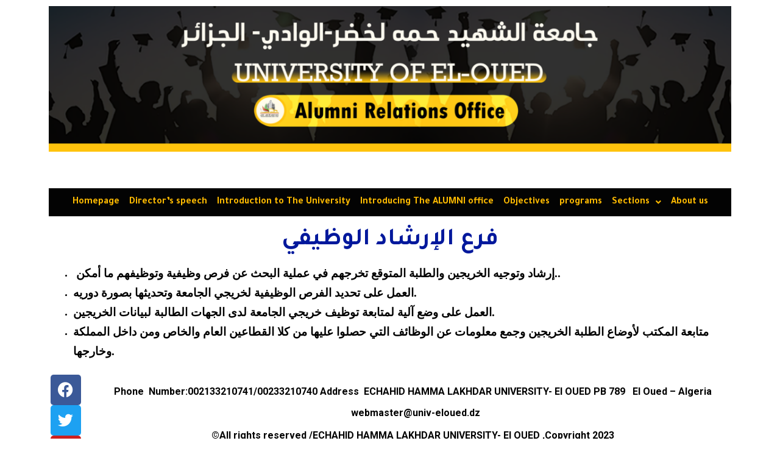

--- FILE ---
content_type: text/html; charset=UTF-8
request_url: https://alumni.univ-eloued.dz/orientation-professionnelle/
body_size: 11915
content:
<!DOCTYPE html>
<html lang="en-US">
<head>
	<meta charset="UTF-8" />
	<meta name="viewport" content="width=device-width, initial-scale=1" />
	<link rel="profile" href="https://gmpg.org/xfn/11" />
	<link rel="pingback" href="https://alumni.univ-eloued.dz/xmlrpc.php" />
	<meta name='robots' content='noindex, nofollow' />

	<!-- This site is optimized with the Yoast SEO plugin v20.8 - https://yoast.com/wordpress/plugins/seo/ -->
	<title>orientation professionnelle - Alumni Relations Office</title>
	<meta property="og:locale" content="en_US" />
	<meta property="og:type" content="article" />
	<meta property="og:title" content="orientation professionnelle - Alumni Relations Office" />
	<meta property="og:description" content="فرع الإرشاد الوظيفي  إرشاد وتوجيه الخريجين والطلبة المتوقع تخرجهم في عملية البحث عن فرص وظيفية وتوظيفهم ما أمكن.. العمل على تحديد الفرص الوظيفية لخريجي الجامعة وتحديثها بصورة دوريه. العمل على وضع آلية لمتابعة توظيف خريجي الجامعة لدى الجهات الطالبة لبيانات الخريجين. متابعة المكتب لأوضاع الطلبة الخريجين وجمع معلومات عن الوظائف التي حصلوا عليها من كلا [&hellip;]" />
	<meta property="og:url" content="https://alumni.univ-eloued.dz/orientation-professionnelle/" />
	<meta property="og:site_name" content="Alumni Relations Office" />
	<meta property="article:modified_time" content="2023-06-07T09:37:29+00:00" />
	<meta name="twitter:card" content="summary_large_image" />
	<meta name="twitter:label1" content="Est. reading time" />
	<meta name="twitter:data1" content="1 minute" />
	<script type="application/ld+json" class="yoast-schema-graph">{"@context":"https://schema.org","@graph":[{"@type":"WebPage","@id":"https://alumni.univ-eloued.dz/orientation-professionnelle/","url":"https://alumni.univ-eloued.dz/orientation-professionnelle/","name":"orientation professionnelle - Alumni Relations Office","isPartOf":{"@id":"https://alumni.univ-eloued.dz/#website"},"datePublished":"2023-06-07T09:18:06+00:00","dateModified":"2023-06-07T09:37:29+00:00","breadcrumb":{"@id":"https://alumni.univ-eloued.dz/orientation-professionnelle/#breadcrumb"},"inLanguage":"en-US","potentialAction":[{"@type":"ReadAction","target":["https://alumni.univ-eloued.dz/orientation-professionnelle/"]}]},{"@type":"BreadcrumbList","@id":"https://alumni.univ-eloued.dz/orientation-professionnelle/#breadcrumb","itemListElement":[{"@type":"ListItem","position":1,"name":"Home","item":"https://alumni.univ-eloued.dz/"},{"@type":"ListItem","position":2,"name":"orientation professionnelle"}]},{"@type":"WebSite","@id":"https://alumni.univ-eloued.dz/#website","url":"https://alumni.univ-eloued.dz/","name":"Alumni Relations Office","description":"","potentialAction":[{"@type":"SearchAction","target":{"@type":"EntryPoint","urlTemplate":"https://alumni.univ-eloued.dz/?s={search_term_string}"},"query-input":"required name=search_term_string"}],"inLanguage":"en-US"}]}</script>
	<!-- / Yoast SEO plugin. -->


<link rel="alternate" type="application/rss+xml" title="Alumni Relations Office &raquo; Feed" href="https://alumni.univ-eloued.dz/feed/" />
<link rel="alternate" type="application/rss+xml" title="Alumni Relations Office &raquo; Comments Feed" href="https://alumni.univ-eloued.dz/comments/feed/" />
<script>
window._wpemojiSettings = {"baseUrl":"https:\/\/s.w.org\/images\/core\/emoji\/14.0.0\/72x72\/","ext":".png","svgUrl":"https:\/\/s.w.org\/images\/core\/emoji\/14.0.0\/svg\/","svgExt":".svg","source":{"concatemoji":"https:\/\/alumni.univ-eloued.dz\/wp-includes\/js\/wp-emoji-release.min.js?ver=6.4.3"}};
/*! This file is auto-generated */
!function(i,n){var o,s,e;function c(e){try{var t={supportTests:e,timestamp:(new Date).valueOf()};sessionStorage.setItem(o,JSON.stringify(t))}catch(e){}}function p(e,t,n){e.clearRect(0,0,e.canvas.width,e.canvas.height),e.fillText(t,0,0);var t=new Uint32Array(e.getImageData(0,0,e.canvas.width,e.canvas.height).data),r=(e.clearRect(0,0,e.canvas.width,e.canvas.height),e.fillText(n,0,0),new Uint32Array(e.getImageData(0,0,e.canvas.width,e.canvas.height).data));return t.every(function(e,t){return e===r[t]})}function u(e,t,n){switch(t){case"flag":return n(e,"\ud83c\udff3\ufe0f\u200d\u26a7\ufe0f","\ud83c\udff3\ufe0f\u200b\u26a7\ufe0f")?!1:!n(e,"\ud83c\uddfa\ud83c\uddf3","\ud83c\uddfa\u200b\ud83c\uddf3")&&!n(e,"\ud83c\udff4\udb40\udc67\udb40\udc62\udb40\udc65\udb40\udc6e\udb40\udc67\udb40\udc7f","\ud83c\udff4\u200b\udb40\udc67\u200b\udb40\udc62\u200b\udb40\udc65\u200b\udb40\udc6e\u200b\udb40\udc67\u200b\udb40\udc7f");case"emoji":return!n(e,"\ud83e\udef1\ud83c\udffb\u200d\ud83e\udef2\ud83c\udfff","\ud83e\udef1\ud83c\udffb\u200b\ud83e\udef2\ud83c\udfff")}return!1}function f(e,t,n){var r="undefined"!=typeof WorkerGlobalScope&&self instanceof WorkerGlobalScope?new OffscreenCanvas(300,150):i.createElement("canvas"),a=r.getContext("2d",{willReadFrequently:!0}),o=(a.textBaseline="top",a.font="600 32px Arial",{});return e.forEach(function(e){o[e]=t(a,e,n)}),o}function t(e){var t=i.createElement("script");t.src=e,t.defer=!0,i.head.appendChild(t)}"undefined"!=typeof Promise&&(o="wpEmojiSettingsSupports",s=["flag","emoji"],n.supports={everything:!0,everythingExceptFlag:!0},e=new Promise(function(e){i.addEventListener("DOMContentLoaded",e,{once:!0})}),new Promise(function(t){var n=function(){try{var e=JSON.parse(sessionStorage.getItem(o));if("object"==typeof e&&"number"==typeof e.timestamp&&(new Date).valueOf()<e.timestamp+604800&&"object"==typeof e.supportTests)return e.supportTests}catch(e){}return null}();if(!n){if("undefined"!=typeof Worker&&"undefined"!=typeof OffscreenCanvas&&"undefined"!=typeof URL&&URL.createObjectURL&&"undefined"!=typeof Blob)try{var e="postMessage("+f.toString()+"("+[JSON.stringify(s),u.toString(),p.toString()].join(",")+"));",r=new Blob([e],{type:"text/javascript"}),a=new Worker(URL.createObjectURL(r),{name:"wpTestEmojiSupports"});return void(a.onmessage=function(e){c(n=e.data),a.terminate(),t(n)})}catch(e){}c(n=f(s,u,p))}t(n)}).then(function(e){for(var t in e)n.supports[t]=e[t],n.supports.everything=n.supports.everything&&n.supports[t],"flag"!==t&&(n.supports.everythingExceptFlag=n.supports.everythingExceptFlag&&n.supports[t]);n.supports.everythingExceptFlag=n.supports.everythingExceptFlag&&!n.supports.flag,n.DOMReady=!1,n.readyCallback=function(){n.DOMReady=!0}}).then(function(){return e}).then(function(){var e;n.supports.everything||(n.readyCallback(),(e=n.source||{}).concatemoji?t(e.concatemoji):e.wpemoji&&e.twemoji&&(t(e.twemoji),t(e.wpemoji)))}))}((window,document),window._wpemojiSettings);
</script>
<link rel='stylesheet' id='hfe-widgets-style-css' href='https://alumni.univ-eloued.dz/wp-content/plugins/header-footer-elementor/inc/widgets-css/frontend.css?ver=2.0.3' media='all' />
<style id='wp-emoji-styles-inline-css'>

	img.wp-smiley, img.emoji {
		display: inline !important;
		border: none !important;
		box-shadow: none !important;
		height: 1em !important;
		width: 1em !important;
		margin: 0 0.07em !important;
		vertical-align: -0.1em !important;
		background: none !important;
		padding: 0 !important;
	}
</style>
<link rel='stylesheet' id='wp-components-css' href='https://alumni.univ-eloued.dz/wp-includes/css/dist/components/style.min.css?ver=6.4.3' media='all' />
<link rel='stylesheet' id='wp-block-editor-css' href='https://alumni.univ-eloued.dz/wp-includes/css/dist/block-editor/style.min.css?ver=6.4.3' media='all' />
<link rel='stylesheet' id='wp-reusable-blocks-css' href='https://alumni.univ-eloued.dz/wp-includes/css/dist/reusable-blocks/style.min.css?ver=6.4.3' media='all' />
<link rel='stylesheet' id='wp-patterns-css' href='https://alumni.univ-eloued.dz/wp-includes/css/dist/patterns/style.min.css?ver=6.4.3' media='all' />
<link rel='stylesheet' id='wp-editor-css' href='https://alumni.univ-eloued.dz/wp-includes/css/dist/editor/style.min.css?ver=6.4.3' media='all' />
<link rel='stylesheet' id='block-robo-gallery-style-css-css' href='https://alumni.univ-eloued.dz/wp-content/plugins/robo-gallery/includes/extensions/block/dist/blocks.style.build.css?ver=3.2.23' media='all' />
<style id='classic-theme-styles-inline-css'>
/*! This file is auto-generated */
.wp-block-button__link{color:#fff;background-color:#32373c;border-radius:9999px;box-shadow:none;text-decoration:none;padding:calc(.667em + 2px) calc(1.333em + 2px);font-size:1.125em}.wp-block-file__button{background:#32373c;color:#fff;text-decoration:none}
</style>
<style id='global-styles-inline-css'>
body{--wp--preset--color--black: #000000;--wp--preset--color--cyan-bluish-gray: #abb8c3;--wp--preset--color--white: #ffffff;--wp--preset--color--pale-pink: #f78da7;--wp--preset--color--vivid-red: #cf2e2e;--wp--preset--color--luminous-vivid-orange: #ff6900;--wp--preset--color--luminous-vivid-amber: #fcb900;--wp--preset--color--light-green-cyan: #7bdcb5;--wp--preset--color--vivid-green-cyan: #00d084;--wp--preset--color--pale-cyan-blue: #8ed1fc;--wp--preset--color--vivid-cyan-blue: #0693e3;--wp--preset--color--vivid-purple: #9b51e0;--wp--preset--gradient--vivid-cyan-blue-to-vivid-purple: linear-gradient(135deg,rgba(6,147,227,1) 0%,rgb(155,81,224) 100%);--wp--preset--gradient--light-green-cyan-to-vivid-green-cyan: linear-gradient(135deg,rgb(122,220,180) 0%,rgb(0,208,130) 100%);--wp--preset--gradient--luminous-vivid-amber-to-luminous-vivid-orange: linear-gradient(135deg,rgba(252,185,0,1) 0%,rgba(255,105,0,1) 100%);--wp--preset--gradient--luminous-vivid-orange-to-vivid-red: linear-gradient(135deg,rgba(255,105,0,1) 0%,rgb(207,46,46) 100%);--wp--preset--gradient--very-light-gray-to-cyan-bluish-gray: linear-gradient(135deg,rgb(238,238,238) 0%,rgb(169,184,195) 100%);--wp--preset--gradient--cool-to-warm-spectrum: linear-gradient(135deg,rgb(74,234,220) 0%,rgb(151,120,209) 20%,rgb(207,42,186) 40%,rgb(238,44,130) 60%,rgb(251,105,98) 80%,rgb(254,248,76) 100%);--wp--preset--gradient--blush-light-purple: linear-gradient(135deg,rgb(255,206,236) 0%,rgb(152,150,240) 100%);--wp--preset--gradient--blush-bordeaux: linear-gradient(135deg,rgb(254,205,165) 0%,rgb(254,45,45) 50%,rgb(107,0,62) 100%);--wp--preset--gradient--luminous-dusk: linear-gradient(135deg,rgb(255,203,112) 0%,rgb(199,81,192) 50%,rgb(65,88,208) 100%);--wp--preset--gradient--pale-ocean: linear-gradient(135deg,rgb(255,245,203) 0%,rgb(182,227,212) 50%,rgb(51,167,181) 100%);--wp--preset--gradient--electric-grass: linear-gradient(135deg,rgb(202,248,128) 0%,rgb(113,206,126) 100%);--wp--preset--gradient--midnight: linear-gradient(135deg,rgb(2,3,129) 0%,rgb(40,116,252) 100%);--wp--preset--font-size--small: 13px;--wp--preset--font-size--medium: 20px;--wp--preset--font-size--large: 36px;--wp--preset--font-size--x-large: 42px;--wp--preset--spacing--20: 0.44rem;--wp--preset--spacing--30: 0.67rem;--wp--preset--spacing--40: 1rem;--wp--preset--spacing--50: 1.5rem;--wp--preset--spacing--60: 2.25rem;--wp--preset--spacing--70: 3.38rem;--wp--preset--spacing--80: 5.06rem;--wp--preset--shadow--natural: 6px 6px 9px rgba(0, 0, 0, 0.2);--wp--preset--shadow--deep: 12px 12px 50px rgba(0, 0, 0, 0.4);--wp--preset--shadow--sharp: 6px 6px 0px rgba(0, 0, 0, 0.2);--wp--preset--shadow--outlined: 6px 6px 0px -3px rgba(255, 255, 255, 1), 6px 6px rgba(0, 0, 0, 1);--wp--preset--shadow--crisp: 6px 6px 0px rgba(0, 0, 0, 1);}:where(.is-layout-flex){gap: 0.5em;}:where(.is-layout-grid){gap: 0.5em;}body .is-layout-flow > .alignleft{float: left;margin-inline-start: 0;margin-inline-end: 2em;}body .is-layout-flow > .alignright{float: right;margin-inline-start: 2em;margin-inline-end: 0;}body .is-layout-flow > .aligncenter{margin-left: auto !important;margin-right: auto !important;}body .is-layout-constrained > .alignleft{float: left;margin-inline-start: 0;margin-inline-end: 2em;}body .is-layout-constrained > .alignright{float: right;margin-inline-start: 2em;margin-inline-end: 0;}body .is-layout-constrained > .aligncenter{margin-left: auto !important;margin-right: auto !important;}body .is-layout-constrained > :where(:not(.alignleft):not(.alignright):not(.alignfull)){max-width: var(--wp--style--global--content-size);margin-left: auto !important;margin-right: auto !important;}body .is-layout-constrained > .alignwide{max-width: var(--wp--style--global--wide-size);}body .is-layout-flex{display: flex;}body .is-layout-flex{flex-wrap: wrap;align-items: center;}body .is-layout-flex > *{margin: 0;}body .is-layout-grid{display: grid;}body .is-layout-grid > *{margin: 0;}:where(.wp-block-columns.is-layout-flex){gap: 2em;}:where(.wp-block-columns.is-layout-grid){gap: 2em;}:where(.wp-block-post-template.is-layout-flex){gap: 1.25em;}:where(.wp-block-post-template.is-layout-grid){gap: 1.25em;}.has-black-color{color: var(--wp--preset--color--black) !important;}.has-cyan-bluish-gray-color{color: var(--wp--preset--color--cyan-bluish-gray) !important;}.has-white-color{color: var(--wp--preset--color--white) !important;}.has-pale-pink-color{color: var(--wp--preset--color--pale-pink) !important;}.has-vivid-red-color{color: var(--wp--preset--color--vivid-red) !important;}.has-luminous-vivid-orange-color{color: var(--wp--preset--color--luminous-vivid-orange) !important;}.has-luminous-vivid-amber-color{color: var(--wp--preset--color--luminous-vivid-amber) !important;}.has-light-green-cyan-color{color: var(--wp--preset--color--light-green-cyan) !important;}.has-vivid-green-cyan-color{color: var(--wp--preset--color--vivid-green-cyan) !important;}.has-pale-cyan-blue-color{color: var(--wp--preset--color--pale-cyan-blue) !important;}.has-vivid-cyan-blue-color{color: var(--wp--preset--color--vivid-cyan-blue) !important;}.has-vivid-purple-color{color: var(--wp--preset--color--vivid-purple) !important;}.has-black-background-color{background-color: var(--wp--preset--color--black) !important;}.has-cyan-bluish-gray-background-color{background-color: var(--wp--preset--color--cyan-bluish-gray) !important;}.has-white-background-color{background-color: var(--wp--preset--color--white) !important;}.has-pale-pink-background-color{background-color: var(--wp--preset--color--pale-pink) !important;}.has-vivid-red-background-color{background-color: var(--wp--preset--color--vivid-red) !important;}.has-luminous-vivid-orange-background-color{background-color: var(--wp--preset--color--luminous-vivid-orange) !important;}.has-luminous-vivid-amber-background-color{background-color: var(--wp--preset--color--luminous-vivid-amber) !important;}.has-light-green-cyan-background-color{background-color: var(--wp--preset--color--light-green-cyan) !important;}.has-vivid-green-cyan-background-color{background-color: var(--wp--preset--color--vivid-green-cyan) !important;}.has-pale-cyan-blue-background-color{background-color: var(--wp--preset--color--pale-cyan-blue) !important;}.has-vivid-cyan-blue-background-color{background-color: var(--wp--preset--color--vivid-cyan-blue) !important;}.has-vivid-purple-background-color{background-color: var(--wp--preset--color--vivid-purple) !important;}.has-black-border-color{border-color: var(--wp--preset--color--black) !important;}.has-cyan-bluish-gray-border-color{border-color: var(--wp--preset--color--cyan-bluish-gray) !important;}.has-white-border-color{border-color: var(--wp--preset--color--white) !important;}.has-pale-pink-border-color{border-color: var(--wp--preset--color--pale-pink) !important;}.has-vivid-red-border-color{border-color: var(--wp--preset--color--vivid-red) !important;}.has-luminous-vivid-orange-border-color{border-color: var(--wp--preset--color--luminous-vivid-orange) !important;}.has-luminous-vivid-amber-border-color{border-color: var(--wp--preset--color--luminous-vivid-amber) !important;}.has-light-green-cyan-border-color{border-color: var(--wp--preset--color--light-green-cyan) !important;}.has-vivid-green-cyan-border-color{border-color: var(--wp--preset--color--vivid-green-cyan) !important;}.has-pale-cyan-blue-border-color{border-color: var(--wp--preset--color--pale-cyan-blue) !important;}.has-vivid-cyan-blue-border-color{border-color: var(--wp--preset--color--vivid-cyan-blue) !important;}.has-vivid-purple-border-color{border-color: var(--wp--preset--color--vivid-purple) !important;}.has-vivid-cyan-blue-to-vivid-purple-gradient-background{background: var(--wp--preset--gradient--vivid-cyan-blue-to-vivid-purple) !important;}.has-light-green-cyan-to-vivid-green-cyan-gradient-background{background: var(--wp--preset--gradient--light-green-cyan-to-vivid-green-cyan) !important;}.has-luminous-vivid-amber-to-luminous-vivid-orange-gradient-background{background: var(--wp--preset--gradient--luminous-vivid-amber-to-luminous-vivid-orange) !important;}.has-luminous-vivid-orange-to-vivid-red-gradient-background{background: var(--wp--preset--gradient--luminous-vivid-orange-to-vivid-red) !important;}.has-very-light-gray-to-cyan-bluish-gray-gradient-background{background: var(--wp--preset--gradient--very-light-gray-to-cyan-bluish-gray) !important;}.has-cool-to-warm-spectrum-gradient-background{background: var(--wp--preset--gradient--cool-to-warm-spectrum) !important;}.has-blush-light-purple-gradient-background{background: var(--wp--preset--gradient--blush-light-purple) !important;}.has-blush-bordeaux-gradient-background{background: var(--wp--preset--gradient--blush-bordeaux) !important;}.has-luminous-dusk-gradient-background{background: var(--wp--preset--gradient--luminous-dusk) !important;}.has-pale-ocean-gradient-background{background: var(--wp--preset--gradient--pale-ocean) !important;}.has-electric-grass-gradient-background{background: var(--wp--preset--gradient--electric-grass) !important;}.has-midnight-gradient-background{background: var(--wp--preset--gradient--midnight) !important;}.has-small-font-size{font-size: var(--wp--preset--font-size--small) !important;}.has-medium-font-size{font-size: var(--wp--preset--font-size--medium) !important;}.has-large-font-size{font-size: var(--wp--preset--font-size--large) !important;}.has-x-large-font-size{font-size: var(--wp--preset--font-size--x-large) !important;}
.wp-block-navigation a:where(:not(.wp-element-button)){color: inherit;}
:where(.wp-block-post-template.is-layout-flex){gap: 1.25em;}:where(.wp-block-post-template.is-layout-grid){gap: 1.25em;}
:where(.wp-block-columns.is-layout-flex){gap: 2em;}:where(.wp-block-columns.is-layout-grid){gap: 2em;}
.wp-block-pullquote{font-size: 1.5em;line-height: 1.6;}
</style>
<link rel='stylesheet' id='rt-fontawsome-css' href='https://alumni.univ-eloued.dz/wp-content/plugins/the-post-grid/assets/vendor/font-awesome/css/font-awesome.min.css?ver=7.7.15' media='all' />
<link rel='stylesheet' id='rt-tpg-css' href='https://alumni.univ-eloued.dz/wp-content/plugins/the-post-grid/assets/css/thepostgrid.min.css?ver=7.7.15' media='all' />
<link rel='stylesheet' id='hfe-style-css' href='https://alumni.univ-eloued.dz/wp-content/plugins/header-footer-elementor/assets/css/header-footer-elementor.css?ver=2.0.3' media='all' />
<link rel='stylesheet' id='elementor-icons-css' href='https://alumni.univ-eloued.dz/wp-content/plugins/elementor/assets/lib/eicons/css/elementor-icons.min.css?ver=5.32.0' media='all' />
<link rel='stylesheet' id='elementor-frontend-css' href='https://alumni.univ-eloued.dz/wp-content/plugins/elementor/assets/css/frontend.min.css?ver=3.25.10' media='all' />
<link rel='stylesheet' id='swiper-css' href='https://alumni.univ-eloued.dz/wp-content/plugins/elementor/assets/lib/swiper/v8/css/swiper.min.css?ver=8.4.5' media='all' />
<link rel='stylesheet' id='e-swiper-css' href='https://alumni.univ-eloued.dz/wp-content/plugins/elementor/assets/css/conditionals/e-swiper.min.css?ver=3.25.10' media='all' />
<link rel='stylesheet' id='elementor-post-5-css' href='https://alumni.univ-eloued.dz/wp-content/uploads/elementor/css/post-5.css?ver=1755701703' media='all' />
<link rel='stylesheet' id='widget-heading-css' href='https://alumni.univ-eloued.dz/wp-content/plugins/elementor/assets/css/widget-heading.min.css?ver=3.25.10' media='all' />
<link rel='stylesheet' id='widget-text-editor-css' href='https://alumni.univ-eloued.dz/wp-content/plugins/elementor/assets/css/widget-text-editor.min.css?ver=3.25.10' media='all' />
<link rel='stylesheet' id='elementor-post-58-css' href='https://alumni.univ-eloued.dz/wp-content/uploads/elementor/css/post-58.css?ver=1755820621' media='all' />
<link rel='stylesheet' id='elementor-post-10-css' href='https://alumni.univ-eloued.dz/wp-content/uploads/elementor/css/post-10.css?ver=1755701703' media='all' />
<link rel='stylesheet' id='elementor-post-139-css' href='https://alumni.univ-eloued.dz/wp-content/uploads/elementor/css/post-139.css?ver=1755701703' media='all' />
<link rel='stylesheet' id='hello-elementor-css' href='https://alumni.univ-eloued.dz/wp-content/themes/hello-elementor/style.min.css?ver=2.7.1' media='all' />
<link rel='stylesheet' id='hello-elementor-theme-style-css' href='https://alumni.univ-eloued.dz/wp-content/themes/hello-elementor/theme.min.css?ver=2.7.1' media='all' />
<link rel='stylesheet' id='hfe-icons-list-css' href='https://alumni.univ-eloued.dz/wp-content/plugins/elementor/assets/css/widget-icon-list.min.css?ver=3.24.3' media='all' />
<link rel='stylesheet' id='hfe-social-icons-css' href='https://alumni.univ-eloued.dz/wp-content/plugins/elementor/assets/css/widget-social-icons.min.css?ver=3.24.0' media='all' />
<link rel='stylesheet' id='hfe-social-share-icons-brands-css' href='https://alumni.univ-eloued.dz/wp-content/plugins/elementor/assets/lib/font-awesome/css/brands.css?ver=5.15.3' media='all' />
<link rel='stylesheet' id='hfe-social-share-icons-fontawesome-css' href='https://alumni.univ-eloued.dz/wp-content/plugins/elementor/assets/lib/font-awesome/css/fontawesome.css?ver=5.15.3' media='all' />
<link rel='stylesheet' id='hfe-nav-menu-icons-css' href='https://alumni.univ-eloued.dz/wp-content/plugins/elementor/assets/lib/font-awesome/css/solid.css?ver=5.15.3' media='all' />
<link rel='stylesheet' id='google-fonts-1-css' href='https://fonts.googleapis.com/css?family=Roboto%3A100%2C100italic%2C200%2C200italic%2C300%2C300italic%2C400%2C400italic%2C500%2C500italic%2C600%2C600italic%2C700%2C700italic%2C800%2C800italic%2C900%2C900italic%7CRoboto+Slab%3A100%2C100italic%2C200%2C200italic%2C300%2C300italic%2C400%2C400italic%2C500%2C500italic%2C600%2C600italic%2C700%2C700italic%2C800%2C800italic%2C900%2C900italic%7CTajawal%3A100%2C100italic%2C200%2C200italic%2C300%2C300italic%2C400%2C400italic%2C500%2C500italic%2C600%2C600italic%2C700%2C700italic%2C800%2C800italic%2C900%2C900italic&#038;display=swap&#038;ver=6.4.3' media='all' />
<link rel='stylesheet' id='elementor-icons-shared-0-css' href='https://alumni.univ-eloued.dz/wp-content/plugins/elementor/assets/lib/font-awesome/css/fontawesome.min.css?ver=5.15.3' media='all' />
<link rel='stylesheet' id='elementor-icons-fa-solid-css' href='https://alumni.univ-eloued.dz/wp-content/plugins/elementor/assets/lib/font-awesome/css/solid.min.css?ver=5.15.3' media='all' />
<link rel='stylesheet' id='elementor-icons-fa-regular-css' href='https://alumni.univ-eloued.dz/wp-content/plugins/elementor/assets/lib/font-awesome/css/regular.min.css?ver=5.15.3' media='all' />
<link rel='stylesheet' id='elementor-icons-fa-brands-css' href='https://alumni.univ-eloued.dz/wp-content/plugins/elementor/assets/lib/font-awesome/css/brands.min.css?ver=5.15.3' media='all' />
<script src="https://alumni.univ-eloued.dz/wp-includes/js/jquery/jquery.min.js?ver=3.7.1" id="jquery-core-js"></script>
<script src="https://alumni.univ-eloued.dz/wp-includes/js/jquery/jquery-migrate.min.js?ver=3.4.1" id="jquery-migrate-js"></script>
<script id="jquery-js-after">
!function($){"use strict";$(document).ready(function(){$(this).scrollTop()>100&&$(".hfe-scroll-to-top-wrap").removeClass("hfe-scroll-to-top-hide"),$(window).scroll(function(){$(this).scrollTop()<100?$(".hfe-scroll-to-top-wrap").fadeOut(300):$(".hfe-scroll-to-top-wrap").fadeIn(300)}),$(".hfe-scroll-to-top-wrap").on("click",function(){$("html, body").animate({scrollTop:0},300);return!1})})}(jQuery);
</script>
<link rel="https://api.w.org/" href="https://alumni.univ-eloued.dz/wp-json/" /><link rel="alternate" type="application/json" href="https://alumni.univ-eloued.dz/wp-json/wp/v2/pages/58" /><link rel="EditURI" type="application/rsd+xml" title="RSD" href="https://alumni.univ-eloued.dz/xmlrpc.php?rsd" />
<meta name="generator" content="WordPress 6.4.3" />
<link rel='shortlink' href='https://alumni.univ-eloued.dz/?p=58' />
<link rel="alternate" type="application/json+oembed" href="https://alumni.univ-eloued.dz/wp-json/oembed/1.0/embed?url=https%3A%2F%2Falumni.univ-eloued.dz%2Forientation-professionnelle%2F" />
<link rel="alternate" type="text/xml+oembed" href="https://alumni.univ-eloued.dz/wp-json/oembed/1.0/embed?url=https%3A%2F%2Falumni.univ-eloued.dz%2Forientation-professionnelle%2F&#038;format=xml" />

		<script>

			jQuery(window).on('elementor/frontend/init', function () {
				var previewIframe = jQuery('#elementor-preview-iframe').get(0);

				// Attach a load event listener to the preview iframe
				jQuery(previewIframe).on('load', function () {
					var tpg_selector = tpg_str_rev("nottub-tropmi-gpttr nottub-aera-noitces-dda-rotnemele");

					var logo = "https://alumni.univ-eloued.dz/wp-content/plugins/the-post-grid";
					var log_path = "/assets/images/icon-40x40.svg"; //tpg_str_rev("gvs.04x04-noci/segami/stessa/");

					jQuery('<div class="' + tpg_selector + '" style="vertical-align: bottom;margin-left: 5px;"><img src="' + logo + log_path + '" alt="TPG"/></div>').insertBefore(".elementor-add-section-drag-title");
				});

			});
		</script>
		<style>
			:root {
				--tpg-primary-color: #0d6efd;
				--tpg-secondary-color: #0654c4;
				--tpg-primary-light: #c4d0ff
			}

					</style>

		<meta name="generator" content="Elementor 3.25.10; features: additional_custom_breakpoints, e_optimized_control_loading; settings: css_print_method-external, google_font-enabled, font_display-swap">
			<style>
				.e-con.e-parent:nth-of-type(n+4):not(.e-lazyloaded):not(.e-no-lazyload),
				.e-con.e-parent:nth-of-type(n+4):not(.e-lazyloaded):not(.e-no-lazyload) * {
					background-image: none !important;
				}
				@media screen and (max-height: 1024px) {
					.e-con.e-parent:nth-of-type(n+3):not(.e-lazyloaded):not(.e-no-lazyload),
					.e-con.e-parent:nth-of-type(n+3):not(.e-lazyloaded):not(.e-no-lazyload) * {
						background-image: none !important;
					}
				}
				@media screen and (max-height: 640px) {
					.e-con.e-parent:nth-of-type(n+2):not(.e-lazyloaded):not(.e-no-lazyload),
					.e-con.e-parent:nth-of-type(n+2):not(.e-lazyloaded):not(.e-no-lazyload) * {
						background-image: none !important;
					}
				}
			</style>
			<link rel="icon" href="https://alumni.univ-eloued.dz/wp-content/uploads/2023/06/logo-univ-eloued-150x150.png" sizes="32x32" />
<link rel="icon" href="https://alumni.univ-eloued.dz/wp-content/uploads/2023/06/logo-univ-eloued-300x300.png" sizes="192x192" />
<link rel="apple-touch-icon" href="https://alumni.univ-eloued.dz/wp-content/uploads/2023/06/logo-univ-eloued-300x300.png" />
<meta name="msapplication-TileImage" content="https://alumni.univ-eloued.dz/wp-content/uploads/2023/06/logo-univ-eloued-300x300.png" />
</head>

<body class="page-template page-template-elementor_header_footer page page-id-58 rttpg rttpg-7.7.15 radius-frontend rttpg-body-wrap rttpg-flaticon ehf-header ehf-footer ehf-template-hello-elementor ehf-stylesheet-hello-elementor elementor-default elementor-template-full-width elementor-kit-5 elementor-page elementor-page-58">
<div id="page" class="hfeed site">

		<header id="masthead" itemscope="itemscope" itemtype="https://schema.org/WPHeader">
			<p class="main-title bhf-hidden" itemprop="headline"><a href="https://alumni.univ-eloued.dz" title="Alumni Relations Office" rel="home">Alumni Relations Office</a></p>
					<div data-elementor-type="wp-post" data-elementor-id="10" class="elementor elementor-10">
						<section class="elementor-section elementor-top-section elementor-element elementor-element-d1e953a elementor-section-boxed elementor-section-height-default elementor-section-height-default" data-id="d1e953a" data-element_type="section">
						<div class="elementor-container elementor-column-gap-default">
					<div class="elementor-column elementor-col-100 elementor-top-column elementor-element elementor-element-9d1fe53" data-id="9d1fe53" data-element_type="column">
			<div class="elementor-widget-wrap elementor-element-populated">
						<div class="elementor-element elementor-element-2f68657 elementor-widget elementor-widget-shortcode" data-id="2f68657" data-element_type="widget" data-widget_type="shortcode.default">
				<div class="elementor-widget-container">
					<div class="elementor-shortcode"><div id="metaslider-id-12" style="width: 100%;" class="ml-slider-3-93-0 metaslider metaslider-flex metaslider-12 ml-slider ms-theme-default" role="region" aria-roledescription="Slideshow" aria-label="New Slideshow">
    <div id="metaslider_container_12">
        <div id="metaslider_12">
            <ul class='slides'>
                <li style="display: block; width: 100%;" class="slide-14 ms-image " aria-roledescription="slide" aria-label="slide-14"><img src="https://alumni.univ-eloued.dz/wp-content/uploads/2023/06/alumni-1-1200x256.png" height="256" width="1200" alt="" class="slider-12 slide-14" title="alumni" /></li>
            </ul>
        </div>
        
    </div>
</div></div>
				</div>
				</div>
				<div class="elementor-element elementor-element-b6ecf69 hfe-nav-menu__align-center hfe-submenu-icon-arrow hfe-submenu-animation-none hfe-link-redirect-child hfe-nav-menu__breakpoint-tablet elementor-widget elementor-widget-navigation-menu" data-id="b6ecf69" data-element_type="widget" data-settings="{&quot;padding_horizontal_menu_item&quot;:{&quot;unit&quot;:&quot;px&quot;,&quot;size&quot;:8,&quot;sizes&quot;:[]},&quot;padding_horizontal_menu_item_tablet&quot;:{&quot;unit&quot;:&quot;px&quot;,&quot;size&quot;:&quot;&quot;,&quot;sizes&quot;:[]},&quot;padding_horizontal_menu_item_mobile&quot;:{&quot;unit&quot;:&quot;px&quot;,&quot;size&quot;:&quot;&quot;,&quot;sizes&quot;:[]},&quot;padding_vertical_menu_item&quot;:{&quot;unit&quot;:&quot;px&quot;,&quot;size&quot;:15,&quot;sizes&quot;:[]},&quot;padding_vertical_menu_item_tablet&quot;:{&quot;unit&quot;:&quot;px&quot;,&quot;size&quot;:&quot;&quot;,&quot;sizes&quot;:[]},&quot;padding_vertical_menu_item_mobile&quot;:{&quot;unit&quot;:&quot;px&quot;,&quot;size&quot;:&quot;&quot;,&quot;sizes&quot;:[]},&quot;menu_space_between&quot;:{&quot;unit&quot;:&quot;px&quot;,&quot;size&quot;:&quot;&quot;,&quot;sizes&quot;:[]},&quot;menu_space_between_tablet&quot;:{&quot;unit&quot;:&quot;px&quot;,&quot;size&quot;:&quot;&quot;,&quot;sizes&quot;:[]},&quot;menu_space_between_mobile&quot;:{&quot;unit&quot;:&quot;px&quot;,&quot;size&quot;:&quot;&quot;,&quot;sizes&quot;:[]},&quot;menu_row_space&quot;:{&quot;unit&quot;:&quot;px&quot;,&quot;size&quot;:&quot;&quot;,&quot;sizes&quot;:[]},&quot;menu_row_space_tablet&quot;:{&quot;unit&quot;:&quot;px&quot;,&quot;size&quot;:&quot;&quot;,&quot;sizes&quot;:[]},&quot;menu_row_space_mobile&quot;:{&quot;unit&quot;:&quot;px&quot;,&quot;size&quot;:&quot;&quot;,&quot;sizes&quot;:[]},&quot;dropdown_border_radius&quot;:{&quot;unit&quot;:&quot;px&quot;,&quot;top&quot;:&quot;&quot;,&quot;right&quot;:&quot;&quot;,&quot;bottom&quot;:&quot;&quot;,&quot;left&quot;:&quot;&quot;,&quot;isLinked&quot;:true},&quot;dropdown_border_radius_tablet&quot;:{&quot;unit&quot;:&quot;px&quot;,&quot;top&quot;:&quot;&quot;,&quot;right&quot;:&quot;&quot;,&quot;bottom&quot;:&quot;&quot;,&quot;left&quot;:&quot;&quot;,&quot;isLinked&quot;:true},&quot;dropdown_border_radius_mobile&quot;:{&quot;unit&quot;:&quot;px&quot;,&quot;top&quot;:&quot;&quot;,&quot;right&quot;:&quot;&quot;,&quot;bottom&quot;:&quot;&quot;,&quot;left&quot;:&quot;&quot;,&quot;isLinked&quot;:true},&quot;width_dropdown_item&quot;:{&quot;unit&quot;:&quot;px&quot;,&quot;size&quot;:&quot;220&quot;,&quot;sizes&quot;:[]},&quot;width_dropdown_item_tablet&quot;:{&quot;unit&quot;:&quot;px&quot;,&quot;size&quot;:&quot;&quot;,&quot;sizes&quot;:[]},&quot;width_dropdown_item_mobile&quot;:{&quot;unit&quot;:&quot;px&quot;,&quot;size&quot;:&quot;&quot;,&quot;sizes&quot;:[]},&quot;padding_horizontal_dropdown_item&quot;:{&quot;unit&quot;:&quot;px&quot;,&quot;size&quot;:&quot;&quot;,&quot;sizes&quot;:[]},&quot;padding_horizontal_dropdown_item_tablet&quot;:{&quot;unit&quot;:&quot;px&quot;,&quot;size&quot;:&quot;&quot;,&quot;sizes&quot;:[]},&quot;padding_horizontal_dropdown_item_mobile&quot;:{&quot;unit&quot;:&quot;px&quot;,&quot;size&quot;:&quot;&quot;,&quot;sizes&quot;:[]},&quot;padding_vertical_dropdown_item&quot;:{&quot;unit&quot;:&quot;px&quot;,&quot;size&quot;:15,&quot;sizes&quot;:[]},&quot;padding_vertical_dropdown_item_tablet&quot;:{&quot;unit&quot;:&quot;px&quot;,&quot;size&quot;:&quot;&quot;,&quot;sizes&quot;:[]},&quot;padding_vertical_dropdown_item_mobile&quot;:{&quot;unit&quot;:&quot;px&quot;,&quot;size&quot;:&quot;&quot;,&quot;sizes&quot;:[]},&quot;distance_from_menu&quot;:{&quot;unit&quot;:&quot;px&quot;,&quot;size&quot;:&quot;&quot;,&quot;sizes&quot;:[]},&quot;distance_from_menu_tablet&quot;:{&quot;unit&quot;:&quot;px&quot;,&quot;size&quot;:&quot;&quot;,&quot;sizes&quot;:[]},&quot;distance_from_menu_mobile&quot;:{&quot;unit&quot;:&quot;px&quot;,&quot;size&quot;:&quot;&quot;,&quot;sizes&quot;:[]},&quot;toggle_size&quot;:{&quot;unit&quot;:&quot;px&quot;,&quot;size&quot;:&quot;&quot;,&quot;sizes&quot;:[]},&quot;toggle_size_tablet&quot;:{&quot;unit&quot;:&quot;px&quot;,&quot;size&quot;:&quot;&quot;,&quot;sizes&quot;:[]},&quot;toggle_size_mobile&quot;:{&quot;unit&quot;:&quot;px&quot;,&quot;size&quot;:&quot;&quot;,&quot;sizes&quot;:[]},&quot;toggle_border_width&quot;:{&quot;unit&quot;:&quot;px&quot;,&quot;size&quot;:&quot;&quot;,&quot;sizes&quot;:[]},&quot;toggle_border_width_tablet&quot;:{&quot;unit&quot;:&quot;px&quot;,&quot;size&quot;:&quot;&quot;,&quot;sizes&quot;:[]},&quot;toggle_border_width_mobile&quot;:{&quot;unit&quot;:&quot;px&quot;,&quot;size&quot;:&quot;&quot;,&quot;sizes&quot;:[]},&quot;toggle_border_radius&quot;:{&quot;unit&quot;:&quot;px&quot;,&quot;size&quot;:&quot;&quot;,&quot;sizes&quot;:[]},&quot;toggle_border_radius_tablet&quot;:{&quot;unit&quot;:&quot;px&quot;,&quot;size&quot;:&quot;&quot;,&quot;sizes&quot;:[]},&quot;toggle_border_radius_mobile&quot;:{&quot;unit&quot;:&quot;px&quot;,&quot;size&quot;:&quot;&quot;,&quot;sizes&quot;:[]}}" data-widget_type="navigation-menu.default">
				<div class="elementor-widget-container">
						<div class="hfe-nav-menu hfe-layout-horizontal hfe-nav-menu-layout horizontal hfe-pointer__none" data-layout="horizontal">
				<div role="button" class="hfe-nav-menu__toggle elementor-clickable">
					<span class="screen-reader-text">Menu</span>
					<div class="hfe-nav-menu-icon">
						<i aria-hidden="true"  class="fas fa-align-justify"></i>					</div>
				</div>
				<nav class="hfe-nav-menu__layout-horizontal hfe-nav-menu__submenu-arrow" data-toggle-icon="&lt;i aria-hidden=&quot;true&quot; tabindex=&quot;0&quot; class=&quot;fas fa-align-justify&quot;&gt;&lt;/i&gt;" data-close-icon="&lt;i aria-hidden=&quot;true&quot; tabindex=&quot;0&quot; class=&quot;far fa-window-close&quot;&gt;&lt;/i&gt;" data-full-width="yes">
					<ul id="menu-1-b6ecf69" class="hfe-nav-menu"><li id="menu-item-33" class="menu-item menu-item-type-post_type menu-item-object-page menu-item-home parent hfe-creative-menu"><a href="https://alumni.univ-eloued.dz/" class = "hfe-menu-item">Homepage</a></li>
<li id="menu-item-35" class="menu-item menu-item-type-post_type menu-item-object-page parent hfe-creative-menu"><a href="https://alumni.univ-eloued.dz/direc_spee/" class = "hfe-menu-item">Director&#8217;s speech</a></li>
<li id="menu-item-34" class="menu-item menu-item-type-post_type menu-item-object-page parent hfe-creative-menu"><a href="https://alumni.univ-eloued.dz/introdu_alum_offi/" class = "hfe-menu-item">Introduction to The University</a></li>
<li id="menu-item-66" class="menu-item menu-item-type-post_type menu-item-object-page parent hfe-creative-menu"><a href="https://alumni.univ-eloued.dz/bibliotheque-diplomes/" class = "hfe-menu-item">Introducing The ALUMNI office</a></li>
<li id="menu-item-36" class="menu-item menu-item-type-post_type menu-item-object-page parent hfe-creative-menu"><a href="https://alumni.univ-eloued.dz/objectives/" class = "hfe-menu-item">Objectives</a></li>
<li id="menu-item-37" class="menu-item menu-item-type-post_type menu-item-object-page parent hfe-creative-menu"><a href="https://alumni.univ-eloued.dz/programs/" class = "hfe-menu-item">programs</a></li>
<li id="menu-item-38" class="menu-item menu-item-type-post_type menu-item-object-page current-menu-ancestor current-menu-parent current_page_parent current_page_ancestor menu-item-has-children parent hfe-has-submenu hfe-creative-menu"><div class="hfe-has-submenu-container"><a href="https://alumni.univ-eloued.dz/branches/" class = "hfe-menu-item">Sections<span class='hfe-menu-toggle sub-arrow hfe-menu-child-0'><i class='fa'></i></span></a></div>
<ul class="sub-menu">
	<li id="menu-item-51" class="menu-item menu-item-type-post_type menu-item-object-page hfe-creative-menu"><a href="https://alumni.univ-eloued.dz/relati_pub/" class = "hfe-sub-menu-item">Public relations Section</a></li>
	<li id="menu-item-54" class="menu-item menu-item-type-post_type menu-item-object-page hfe-creative-menu"><a href="https://alumni.univ-eloued.dz/publications/" class = "hfe-sub-menu-item">Editions and publications Section</a></li>
	<li id="menu-item-57" class="menu-item menu-item-type-post_type menu-item-object-page hfe-creative-menu"><a href="https://alumni.univ-eloued.dz/cours-de-qualification/" class = "hfe-sub-menu-item">Qualification courses Section</a></li>
	<li id="menu-item-60" class="menu-item menu-item-type-post_type menu-item-object-page current-menu-item page_item page-item-58 current_page_item hfe-creative-menu"><a href="https://alumni.univ-eloued.dz/orientation-professionnelle/" class = "hfe-sub-menu-item hfe-sub-menu-item-active">Functional Guidance Section</a></li>
	<li id="menu-item-63" class="menu-item menu-item-type-post_type menu-item-object-page hfe-creative-menu"><a href="https://alumni.univ-eloued.dz/donnees-suivi/" class = "hfe-sub-menu-item">Data and follow-up Section</a></li>
	<li id="menu-item-129" class="menu-item menu-item-type-post_type menu-item-object-page hfe-creative-menu"><a href="https://alumni.univ-eloued.dz/bach_ex/" class = "hfe-sub-menu-item">international students</a></li>
</ul>
</li>
<li id="menu-item-41" class="menu-item menu-item-type-post_type menu-item-object-page parent hfe-creative-menu"><a href="https://alumni.univ-eloued.dz/call-us/" class = "hfe-menu-item">About us</a></li>
</ul> 
				</nav>
			</div>
					</div>
				</div>
					</div>
		</div>
					</div>
		</section>
				</div>
				</header>

			<div data-elementor-type="wp-page" data-elementor-id="58" class="elementor elementor-58">
						<section class="elementor-section elementor-top-section elementor-element elementor-element-254bc61 elementor-section-boxed elementor-section-height-default elementor-section-height-default" data-id="254bc61" data-element_type="section">
						<div class="elementor-container elementor-column-gap-default">
					<div class="elementor-column elementor-col-100 elementor-top-column elementor-element elementor-element-a867803" data-id="a867803" data-element_type="column">
			<div class="elementor-widget-wrap elementor-element-populated">
						<div class="elementor-element elementor-element-7520eb7 elementor-widget elementor-widget-heading" data-id="7520eb7" data-element_type="widget" data-widget_type="heading.default">
				<div class="elementor-widget-container">
			<h1 class="elementor-heading-title elementor-size-default">فرع الإرشاد الوظيفي</h1>		</div>
				</div>
				<div class="elementor-element elementor-element-e81a94a elementor-widget elementor-widget-text-editor" data-id="e81a94a" data-element_type="widget" data-widget_type="text-editor.default">
				<div class="elementor-widget-container">
							<ul><li><span style="font-size: 14pt;"><strong> <span style="font-family: DejaVu Sans;"><span style="font-family: Sakkal Majalla;">إرشاد وتوجيه الخريجين والطلبة المتوقع تخرجهم في عملية البحث عن فرص وظيفية وتوظيفهم ما أمكن</span></span><span style="font-family: Sakkal Majalla, serif;">..</span></strong></span></li><li><span style="font-size: 14pt;"><strong><span style="font-family: DejaVu Sans;"><span style="font-family: Sakkal Majalla;">العمل على تحديد الفرص الوظيفية لخريجي الجامعة وتحديثها بصورة دوريه</span></span><span style="font-family: Sakkal Majalla, serif;">.</span></strong></span></li><li><span style="font-size: 14pt;"><strong><span style="font-family: DejaVu Sans;"><span style="font-family: Sakkal Majalla;">العمل على وضع آلية لمتابعة توظيف خريجي الجامعة لدى الجهات الطالبة لبيانات الخريجين</span></span><span style="font-family: Sakkal Majalla, serif;">.</span></strong></span></li><li><span style="font-size: 14pt;"><strong><span style="font-family: DejaVu Sans;"><span style="font-family: Sakkal Majalla;">متابعة المكتب لأوضاع الطلبة الخريجين وجمع معلومات عن الوظائف التي حصلوا عليها من كلا القطاعين العام والخاص ومن داخل المملكة وخارجها</span></span><span style="font-family: Sakkal Majalla, serif;">.</span></strong></span></li></ul>						</div>
				</div>
					</div>
		</div>
					</div>
		</section>
				</div>
		
		<footer itemtype="https://schema.org/WPFooter" itemscope="itemscope" id="colophon" role="contentinfo">
			<div class='footer-width-fixer'>		<div data-elementor-type="wp-post" data-elementor-id="139" class="elementor elementor-139">
						<section class="elementor-section elementor-top-section elementor-element elementor-element-85ce665 elementor-section-boxed elementor-section-height-default elementor-section-height-default" data-id="85ce665" data-element_type="section">
						<div class="elementor-container elementor-column-gap-default">
					<div class="elementor-column elementor-col-50 elementor-top-column elementor-element elementor-element-55a6708" data-id="55a6708" data-element_type="column">
			<div class="elementor-widget-wrap elementor-element-populated">
						<div class="elementor-element elementor-element-e5af5dc elementor-shape-rounded elementor-grid-0 e-grid-align-center elementor-widget elementor-widget-social-icons" data-id="e5af5dc" data-element_type="widget" data-widget_type="social-icons.default">
				<div class="elementor-widget-container">
					<div class="elementor-social-icons-wrapper elementor-grid">
							<span class="elementor-grid-item">
					<a class="elementor-icon elementor-social-icon elementor-social-icon-facebook elementor-repeater-item-37aa05b" href="https://www.facebook.com/profile.php?id=61551126711551&#038;mibextid=ZbWKwL" target="_blank">
						<span class="elementor-screen-only">Facebook</span>
						<i class="fab fa-facebook"></i>					</a>
				</span>
							<span class="elementor-grid-item">
					<a class="elementor-icon elementor-social-icon elementor-social-icon-twitter elementor-repeater-item-f966470" target="_blank">
						<span class="elementor-screen-only">Twitter</span>
						<i class="fab fa-twitter"></i>					</a>
				</span>
							<span class="elementor-grid-item">
					<a class="elementor-icon elementor-social-icon elementor-social-icon-youtube elementor-repeater-item-e06df16" target="_blank">
						<span class="elementor-screen-only">Youtube</span>
						<i class="fab fa-youtube"></i>					</a>
				</span>
					</div>
				</div>
				</div>
					</div>
		</div>
				<div class="elementor-column elementor-col-50 elementor-top-column elementor-element elementor-element-7e8385a" data-id="7e8385a" data-element_type="column">
			<div class="elementor-widget-wrap elementor-element-populated">
						<div class="elementor-element elementor-element-98893e3 elementor-widget__width-initial elementor-widget elementor-widget-text-editor" data-id="98893e3" data-element_type="widget" data-widget_type="text-editor.default">
				<div class="elementor-widget-container">
							<footer id="colophon" role="contentinfo"><div class="footer-width-fixer"><div class="elementor elementor-89" data-elementor-type="wp-post" data-elementor-id="89"><section class="elementor-section elementor-top-section elementor-element elementor-element-7ac69e2 elementor-section-boxed elementor-section-height-default elementor-section-height-default" data-id="7ac69e2" data-element_type="section"><div class="elementor-container elementor-column-gap-default"><div class="elementor-column elementor-col-100 elementor-top-column elementor-element elementor-element-5101154" data-id="5101154" data-element_type="column"><div class="elementor-widget-wrap elementor-element-populated"><div class="elementor-element elementor-element-cb6c6e9 elementor-widget elementor-widget-text-editor" data-id="cb6c6e9" data-element_type="widget" data-widget_type="text-editor.default"><div class="elementor-widget-container"><div class="elementor-element elementor-element-49c4236 elementor-widget elementor-widget-text-editor" data-id="49c4236" data-element_type="widget" data-widget_type="text-editor.default"><div class="elementor-widget-container"><div class="elementor-element elementor-element-e7cb611 elementor-widget elementor-widget-text-editor" data-id="e7cb611" data-element_type="widget" data-widget_type="text-editor.default"><div class="elementor-widget-container"><div id="footer" class="clearfix"><div id="xhtmlCss"><h6 style="text-align: center;"><span style="color: #000000;"><strong>Phone  Number:002133210741/00233210740 </strong></span><span style="color: #000000;"><strong>Address  ECHAHID HAMMA LAKHDAR UNIVERSITY- El OUED PB 789   El Oued – Algeria</strong></span></h6><h6 style="text-align: center;"><span style="color: #000000;"><strong>  <a href="/cdn-cgi/l/email-protection" class="__cf_email__" data-cfemail="f38496919e9280879681b3869d9a85de969f9c869697dd9789">[email&#160;protected]</a></strong></span></h6><p style="text-align: center;"><span style="color: #000000;"><strong>©All rights reserved /ECHAHID HAMMA LAKHDAR UNIVERSITY- El OUED ,Copyright 2023</strong></span></p></div></div></div></div></div></div></div></div></div></div></div></section></div></div></footer>						</div>
				</div>
					</div>
		</div>
					</div>
		</section>
				</div>
		</div>		</footer>
	</div><!-- #page -->
			<script data-cfasync="false" src="/cdn-cgi/scripts/5c5dd728/cloudflare-static/email-decode.min.js"></script><script type='text/javascript'>
				const lazyloadRunObserver = () => {
					const lazyloadBackgrounds = document.querySelectorAll( `.e-con.e-parent:not(.e-lazyloaded)` );
					const lazyloadBackgroundObserver = new IntersectionObserver( ( entries ) => {
						entries.forEach( ( entry ) => {
							if ( entry.isIntersecting ) {
								let lazyloadBackground = entry.target;
								if( lazyloadBackground ) {
									lazyloadBackground.classList.add( 'e-lazyloaded' );
								}
								lazyloadBackgroundObserver.unobserve( entry.target );
							}
						});
					}, { rootMargin: '200px 0px 200px 0px' } );
					lazyloadBackgrounds.forEach( ( lazyloadBackground ) => {
						lazyloadBackgroundObserver.observe( lazyloadBackground );
					} );
				};
				const events = [
					'DOMContentLoaded',
					'elementor/lazyload/observe',
				];
				events.forEach( ( event ) => {
					document.addEventListener( event, lazyloadRunObserver );
				} );
			</script>
			<link rel='stylesheet' id='metaslider-flex-slider-css' href='https://alumni.univ-eloued.dz/wp-content/plugins/ml-slider/assets/sliders/flexslider/flexslider.css?ver=3.93.0' media='all' property='stylesheet' />
<link rel='stylesheet' id='metaslider-public-css' href='https://alumni.univ-eloued.dz/wp-content/plugins/ml-slider/assets/metaslider/public.css?ver=3.93.0' media='all' property='stylesheet' />
<style id='metaslider-public-inline-css'>
@media only screen and (max-width: 767px) {body:after { display: none; content: "smartphone"; } .hide-arrows-smartphone .flex-direction-nav, .hide-navigation-smartphone .flex-control-paging, .hide-navigation-smartphone .flex-control-nav, .hide-navigation-smartphone .filmstrip{ display: none!important; }}@media only screen and (min-width : 768px) and (max-width: 1023px) {body:after { display: none; content: "tablet"; } .hide-arrows-tablet .flex-direction-nav, .hide-navigation-tablet .flex-control-paging, .hide-navigation-tablet .flex-control-nav, .hide-navigation-tablet .filmstrip{ display: none!important; }}@media only screen and (min-width : 1024px) and (max-width: 1439px) {body:after { display: none; content: "laptop"; } .hide-arrows-laptop .flex-direction-nav, .hide-navigation-laptop .flex-control-paging, .hide-navigation-laptop .flex-control-nav, .hide-navigation-laptop .filmstrip{ display: none!important; }}@media only screen and (min-width : 1440px) {body:after { display: none; content: "desktop"; } .hide-arrows-desktop .flex-direction-nav, .hide-navigation-desktop .flex-control-paging, .hide-navigation-desktop .flex-control-nav, .hide-navigation-desktop .filmstrip{ display: none!important; }}
</style>
<link rel='stylesheet' id='widget-social-icons-css' href='https://alumni.univ-eloued.dz/wp-content/plugins/elementor/assets/css/widget-social-icons.min.css?ver=3.25.10' media='all' />
<link rel='stylesheet' id='e-apple-webkit-css' href='https://alumni.univ-eloued.dz/wp-content/plugins/elementor/assets/css/conditionals/apple-webkit.min.css?ver=3.25.10' media='all' />
<script src="https://alumni.univ-eloued.dz/wp-content/themes/hello-elementor/assets/js/hello-frontend.min.js?ver=1.0.0" id="hello-theme-frontend-js"></script>
<script src="https://alumni.univ-eloued.dz/wp-content/plugins/header-footer-elementor/inc/js/frontend.js?ver=2.0.3" id="hfe-frontend-js-js"></script>
<script src="https://alumni.univ-eloued.dz/wp-content/plugins/ml-slider/assets/sliders/flexslider/jquery.flexslider.min.js?ver=3.93.0" id="metaslider-flex-slider-js"></script>
<script id="metaslider-flex-slider-js-after">
var metaslider_12 = function($) {$('#metaslider_12').addClass('flexslider');
            $('#metaslider_12').flexslider({ 
                slideshowSpeed:3000,
                animation:"fade",
                controlNav:true,
                directionNav:true,
                pauseOnHover:true,
                direction:"horizontal",
                reverse:false,
                keyboard:1,
                touch:1,
                animationSpeed:600,
                prevText:"Previous",
                nextText:"Next",
                smoothHeight:false,
                fadeFirstSlide:false,
                slideshow:true,
                pausePlay:false
            });
            $(document).trigger('metaslider/initialized', '#metaslider_12');
        };
 jQuery(document).ready(function($) {
 $('.metaslider').attr('tabindex', '0');
 $(document).on('keyup.slider', function(e) {
  });
 });
        var timer_metaslider_12 = function() {
            var slider = !window.jQuery ? window.setTimeout(timer_metaslider_12, 100) : !jQuery.isReady ? window.setTimeout(timer_metaslider_12, 1) : metaslider_12(window.jQuery);
        };
        timer_metaslider_12();
</script>
<script id="metaslider-script-js-extra">
var wpData = {"baseUrl":"https:\/\/alumni.univ-eloued.dz"};
</script>
<script src="https://alumni.univ-eloued.dz/wp-content/plugins/ml-slider/assets/metaslider/script.min.js?ver=3.93.0" id="metaslider-script-js"></script>
<script src="https://alumni.univ-eloued.dz/wp-content/plugins/elementor/assets/js/webpack.runtime.min.js?ver=3.25.10" id="elementor-webpack-runtime-js"></script>
<script src="https://alumni.univ-eloued.dz/wp-content/plugins/elementor/assets/js/frontend-modules.min.js?ver=3.25.10" id="elementor-frontend-modules-js"></script>
<script src="https://alumni.univ-eloued.dz/wp-includes/js/jquery/ui/core.min.js?ver=1.13.2" id="jquery-ui-core-js"></script>
<script id="elementor-frontend-js-before">
var elementorFrontendConfig = {"environmentMode":{"edit":false,"wpPreview":false,"isScriptDebug":false},"i18n":{"shareOnFacebook":"Share on Facebook","shareOnTwitter":"Share on Twitter","pinIt":"Pin it","download":"Download","downloadImage":"Download image","fullscreen":"Fullscreen","zoom":"Zoom","share":"Share","playVideo":"Play Video","previous":"Previous","next":"Next","close":"Close","a11yCarouselWrapperAriaLabel":"Carousel | Horizontal scrolling: Arrow Left & Right","a11yCarouselPrevSlideMessage":"Previous slide","a11yCarouselNextSlideMessage":"Next slide","a11yCarouselFirstSlideMessage":"This is the first slide","a11yCarouselLastSlideMessage":"This is the last slide","a11yCarouselPaginationBulletMessage":"Go to slide"},"is_rtl":false,"breakpoints":{"xs":0,"sm":480,"md":768,"lg":1025,"xl":1440,"xxl":1600},"responsive":{"breakpoints":{"mobile":{"label":"Mobile Portrait","value":767,"default_value":767,"direction":"max","is_enabled":true},"mobile_extra":{"label":"Mobile Landscape","value":880,"default_value":880,"direction":"max","is_enabled":false},"tablet":{"label":"Tablet Portrait","value":1024,"default_value":1024,"direction":"max","is_enabled":true},"tablet_extra":{"label":"Tablet Landscape","value":1200,"default_value":1200,"direction":"max","is_enabled":false},"laptop":{"label":"Laptop","value":1366,"default_value":1366,"direction":"max","is_enabled":false},"widescreen":{"label":"Widescreen","value":2400,"default_value":2400,"direction":"min","is_enabled":false}},"hasCustomBreakpoints":false},"version":"3.25.10","is_static":false,"experimentalFeatures":{"additional_custom_breakpoints":true,"e_swiper_latest":true,"e_nested_atomic_repeaters":true,"e_optimized_control_loading":true,"e_onboarding":true,"e_css_smooth_scroll":true,"hello-theme-header-footer":true,"home_screen":true,"landing-pages":true,"nested-elements":true,"editor_v2":true,"link-in-bio":true,"floating-buttons":true},"urls":{"assets":"https:\/\/alumni.univ-eloued.dz\/wp-content\/plugins\/elementor\/assets\/","ajaxurl":"https:\/\/alumni.univ-eloued.dz\/wp-admin\/admin-ajax.php","uploadUrl":"https:\/\/alumni.univ-eloued.dz\/wp-content\/uploads"},"nonces":{"floatingButtonsClickTracking":"d38844d013"},"swiperClass":"swiper","settings":{"page":[],"editorPreferences":[]},"kit":{"active_breakpoints":["viewport_mobile","viewport_tablet"],"global_image_lightbox":"yes","lightbox_enable_counter":"yes","lightbox_enable_fullscreen":"yes","lightbox_enable_zoom":"yes","lightbox_enable_share":"yes","lightbox_title_src":"title","lightbox_description_src":"description","hello_header_logo_type":"title","hello_header_menu_layout":"horizontal","hello_footer_logo_type":"logo"},"post":{"id":58,"title":"orientation%20professionnelle%20-%20Alumni%20Relations%20Office","excerpt":"","featuredImage":false}};
</script>
<script src="https://alumni.univ-eloued.dz/wp-content/plugins/elementor/assets/js/frontend.min.js?ver=3.25.10" id="elementor-frontend-js"></script>
<script defer src="https://static.cloudflareinsights.com/beacon.min.js/vcd15cbe7772f49c399c6a5babf22c1241717689176015" integrity="sha512-ZpsOmlRQV6y907TI0dKBHq9Md29nnaEIPlkf84rnaERnq6zvWvPUqr2ft8M1aS28oN72PdrCzSjY4U6VaAw1EQ==" data-cf-beacon='{"version":"2024.11.0","token":"8ddb6c199ef8467ca6f906475cbf18c6","server_timing":{"name":{"cfCacheStatus":true,"cfEdge":true,"cfExtPri":true,"cfL4":true,"cfOrigin":true,"cfSpeedBrain":true},"location_startswith":null}}' crossorigin="anonymous"></script>
</body>
</html> 


--- FILE ---
content_type: text/css
request_url: https://alumni.univ-eloued.dz/wp-content/uploads/elementor/css/post-58.css?ver=1755820621
body_size: -386
content:
.elementor-widget-heading .elementor-heading-title{color:var( --e-global-color-primary );font-family:var( --e-global-typography-primary-font-family ), Sans-serif;font-weight:var( --e-global-typography-primary-font-weight );}.elementor-58 .elementor-element.elementor-element-7520eb7{text-align:center;}.elementor-58 .elementor-element.elementor-element-7520eb7 .elementor-heading-title{color:#00189C;font-family:"Tajawal", Sans-serif;font-weight:bold;}.elementor-widget-text-editor{color:var( --e-global-color-text );font-family:var( --e-global-typography-text-font-family ), Sans-serif;font-weight:var( --e-global-typography-text-font-weight );}.elementor-widget-text-editor.elementor-drop-cap-view-stacked .elementor-drop-cap{background-color:var( --e-global-color-primary );}.elementor-widget-text-editor.elementor-drop-cap-view-framed .elementor-drop-cap, .elementor-widget-text-editor.elementor-drop-cap-view-default .elementor-drop-cap{color:var( --e-global-color-primary );border-color:var( --e-global-color-primary );}.elementor-58 .elementor-element.elementor-element-e81a94a{color:#000000;font-family:"Tajawal", Sans-serif;font-size:16px;font-weight:bold;}

--- FILE ---
content_type: text/css
request_url: https://alumni.univ-eloued.dz/wp-content/uploads/elementor/css/post-10.css?ver=1755701703
body_size: 126
content:
.elementor-widget-navigation-menu .menu-item a.hfe-menu-item.elementor-button{background-color:var( --e-global-color-accent );font-family:var( --e-global-typography-accent-font-family ), Sans-serif;font-weight:var( --e-global-typography-accent-font-weight );}.elementor-widget-navigation-menu .menu-item a.hfe-menu-item.elementor-button:hover{background-color:var( --e-global-color-accent );}.elementor-widget-navigation-menu a.hfe-menu-item, .elementor-widget-navigation-menu a.hfe-sub-menu-item{font-family:var( --e-global-typography-primary-font-family ), Sans-serif;font-weight:var( --e-global-typography-primary-font-weight );}.elementor-widget-navigation-menu .menu-item a.hfe-menu-item, .elementor-widget-navigation-menu .sub-menu a.hfe-sub-menu-item{color:var( --e-global-color-text );}.elementor-widget-navigation-menu .menu-item a.hfe-menu-item:hover,
								.elementor-widget-navigation-menu .sub-menu a.hfe-sub-menu-item:hover,
								.elementor-widget-navigation-menu .menu-item.current-menu-item a.hfe-menu-item,
								.elementor-widget-navigation-menu .menu-item a.hfe-menu-item.highlighted,
								.elementor-widget-navigation-menu .menu-item a.hfe-menu-item:focus{color:var( --e-global-color-accent );}.elementor-widget-navigation-menu .hfe-nav-menu-layout:not(.hfe-pointer__framed) .menu-item.parent a.hfe-menu-item:before,
								.elementor-widget-navigation-menu .hfe-nav-menu-layout:not(.hfe-pointer__framed) .menu-item.parent a.hfe-menu-item:after{background-color:var( --e-global-color-accent );}.elementor-widget-navigation-menu .hfe-nav-menu-layout:not(.hfe-pointer__framed) .menu-item.parent .sub-menu .hfe-has-submenu-container a:after{background-color:var( --e-global-color-accent );}.elementor-widget-navigation-menu .hfe-pointer__framed .menu-item.parent a.hfe-menu-item:before,
								.elementor-widget-navigation-menu .hfe-pointer__framed .menu-item.parent a.hfe-menu-item:after{border-color:var( --e-global-color-accent );}
							.elementor-widget-navigation-menu .sub-menu li a.hfe-sub-menu-item,
							.elementor-widget-navigation-menu nav.hfe-dropdown li a.hfe-sub-menu-item,
							.elementor-widget-navigation-menu nav.hfe-dropdown li a.hfe-menu-item,
							.elementor-widget-navigation-menu nav.hfe-dropdown-expandible li a.hfe-menu-item,
							.elementor-widget-navigation-menu nav.hfe-dropdown-expandible li a.hfe-sub-menu-item{font-family:var( --e-global-typography-accent-font-family ), Sans-serif;font-weight:var( --e-global-typography-accent-font-weight );}.elementor-10 .elementor-element.elementor-element-b6ecf69 .menu-item a.hfe-menu-item{padding-left:8px;padding-right:8px;}.elementor-10 .elementor-element.elementor-element-b6ecf69 .menu-item a.hfe-sub-menu-item{padding-left:calc( 8px + 20px );padding-right:8px;}.elementor-10 .elementor-element.elementor-element-b6ecf69 .hfe-nav-menu__layout-vertical .menu-item ul ul a.hfe-sub-menu-item{padding-left:calc( 8px + 40px );padding-right:8px;}.elementor-10 .elementor-element.elementor-element-b6ecf69 .hfe-nav-menu__layout-vertical .menu-item ul ul ul a.hfe-sub-menu-item{padding-left:calc( 8px + 60px );padding-right:8px;}.elementor-10 .elementor-element.elementor-element-b6ecf69 .hfe-nav-menu__layout-vertical .menu-item ul ul ul ul a.hfe-sub-menu-item{padding-left:calc( 8px + 80px );padding-right:8px;}.elementor-10 .elementor-element.elementor-element-b6ecf69 .menu-item a.hfe-menu-item, .elementor-10 .elementor-element.elementor-element-b6ecf69 .menu-item a.hfe-sub-menu-item{padding-top:15px;padding-bottom:15px;}.elementor-10 .elementor-element.elementor-element-b6ecf69 ul.sub-menu{width:220px;}.elementor-10 .elementor-element.elementor-element-b6ecf69 .sub-menu a.hfe-sub-menu-item,
						 .elementor-10 .elementor-element.elementor-element-b6ecf69 nav.hfe-dropdown li a.hfe-menu-item,
						 .elementor-10 .elementor-element.elementor-element-b6ecf69 nav.hfe-dropdown li a.hfe-sub-menu-item,
						 .elementor-10 .elementor-element.elementor-element-b6ecf69 nav.hfe-dropdown-expandible li a.hfe-menu-item,
						 .elementor-10 .elementor-element.elementor-element-b6ecf69 nav.hfe-dropdown-expandible li a.hfe-sub-menu-item{padding-top:15px;padding-bottom:15px;}.elementor-10 .elementor-element.elementor-element-b6ecf69 > .elementor-widget-container{background-color:transparent;background-image:linear-gradient(180deg, #030303 0%, #030303 100%);}.elementor-10 .elementor-element.elementor-element-b6ecf69 .hfe-nav-menu__toggle{margin:0 auto;}.elementor-10 .elementor-element.elementor-element-b6ecf69 a.hfe-menu-item, .elementor-10 .elementor-element.elementor-element-b6ecf69 a.hfe-sub-menu-item{font-family:"Tajawal", Sans-serif;font-size:16px;font-weight:bold;}.elementor-10 .elementor-element.elementor-element-b6ecf69 .menu-item a.hfe-menu-item, .elementor-10 .elementor-element.elementor-element-b6ecf69 .sub-menu a.hfe-sub-menu-item{color:#FCB900;}.elementor-10 .elementor-element.elementor-element-b6ecf69 .sub-menu,
								.elementor-10 .elementor-element.elementor-element-b6ecf69 nav.hfe-dropdown,
								.elementor-10 .elementor-element.elementor-element-b6ecf69 nav.hfe-dropdown-expandible,
								.elementor-10 .elementor-element.elementor-element-b6ecf69 nav.hfe-dropdown .menu-item a.hfe-menu-item,
								.elementor-10 .elementor-element.elementor-element-b6ecf69 nav.hfe-dropdown .menu-item a.hfe-sub-menu-item{background-color:#fff;}.elementor-10 .elementor-element.elementor-element-b6ecf69 .sub-menu li.menu-item:not(:last-child),
						.elementor-10 .elementor-element.elementor-element-b6ecf69 nav.hfe-dropdown li.menu-item:not(:last-child),
						.elementor-10 .elementor-element.elementor-element-b6ecf69 nav.hfe-dropdown-expandible li.menu-item:not(:last-child){border-bottom-style:solid;border-bottom-color:#c4c4c4;border-bottom-width:1px;}

--- FILE ---
content_type: text/css
request_url: https://alumni.univ-eloued.dz/wp-content/uploads/elementor/css/post-139.css?ver=1755701703
body_size: -273
content:
.elementor-139 .elementor-element.elementor-element-e5af5dc{--grid-template-columns:repeat(0, auto);--grid-column-gap:5px;--grid-row-gap:0px;}.elementor-139 .elementor-element.elementor-element-e5af5dc .elementor-widget-container{text-align:center;}.elementor-widget-text-editor{color:var( --e-global-color-text );font-family:var( --e-global-typography-text-font-family ), Sans-serif;font-weight:var( --e-global-typography-text-font-weight );}.elementor-widget-text-editor.elementor-drop-cap-view-stacked .elementor-drop-cap{background-color:var( --e-global-color-primary );}.elementor-widget-text-editor.elementor-drop-cap-view-framed .elementor-drop-cap, .elementor-widget-text-editor.elementor-drop-cap-view-default .elementor-drop-cap{color:var( --e-global-color-primary );border-color:var( --e-global-color-primary );}.elementor-139 .elementor-element.elementor-element-98893e3{width:var( --container-widget-width, 106.742% );max-width:106.742%;--container-widget-width:106.742%;--container-widget-flex-grow:0;color:#000000;font-family:"Tajawal", Sans-serif;font-weight:bold;}@media(min-width:768px){.elementor-139 .elementor-element.elementor-element-55a6708{width:6.665%;}.elementor-139 .elementor-element.elementor-element-7e8385a{width:93.335%;}}